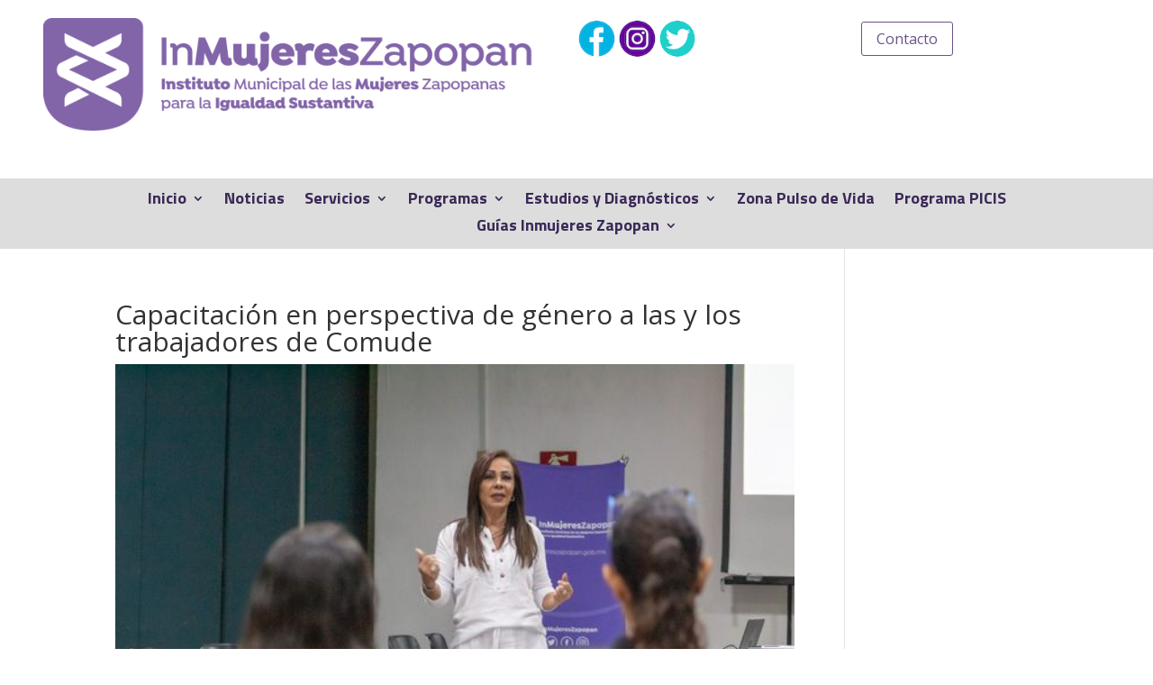

--- FILE ---
content_type: text/html; charset=UTF-8
request_url: https://inmujereszapopan.gob.mx/capacitacion-en-perspectiva-de-genero-a-las-y-los-trabajadores-de-comude/
body_size: 38781
content:
<!DOCTYPE html>
<html lang="es">
<head>
	<meta charset="UTF-8" />
<meta http-equiv="X-UA-Compatible" content="IE=edge">
	<link rel="pingback" href="https://inmujereszapopan.gob.mx/xmlrpc.php" />

	<script type="text/javascript">
		document.documentElement.className = 'js';
	</script>
	
	<script>var et_site_url='https://inmujereszapopan.gob.mx';var et_post_id='8925';function et_core_page_resource_fallback(a,b){"undefined"===typeof b&&(b=a.sheet.cssRules&&0===a.sheet.cssRules.length);b&&(a.onerror=null,a.onload=null,a.href?a.href=et_site_url+"/?et_core_page_resource="+a.id+et_post_id:a.src&&(a.src=et_site_url+"/?et_core_page_resource="+a.id+et_post_id))}
</script><title>Capacitación en perspectiva de género a las y los trabajadores de Comude | InMujeres</title>
<meta name='robots' content='max-image-preview:large' />
<link rel='dns-prefetch' href='//www.googletagmanager.com' />
<link rel='dns-prefetch' href='//fonts.googleapis.com' />
<link rel='dns-prefetch' href='//s.w.org' />
<link rel="alternate" type="application/rss+xml" title="InMujeres &raquo; Feed" href="https://inmujereszapopan.gob.mx/feed/" />
<link rel="alternate" type="application/rss+xml" title="InMujeres &raquo; Feed de los comentarios" href="https://inmujereszapopan.gob.mx/comments/feed/" />
<link rel="alternate" type="application/rss+xml" title="InMujeres &raquo; Comentario Capacitación en perspectiva de género a las y los trabajadores de Comude del feed" href="https://inmujereszapopan.gob.mx/capacitacion-en-perspectiva-de-genero-a-las-y-los-trabajadores-de-comude/feed/" />
		<script type="text/javascript">
			window._wpemojiSettings = {"baseUrl":"https:\/\/s.w.org\/images\/core\/emoji\/13.0.1\/72x72\/","ext":".png","svgUrl":"https:\/\/s.w.org\/images\/core\/emoji\/13.0.1\/svg\/","svgExt":".svg","source":{"concatemoji":"https:\/\/inmujereszapopan.gob.mx\/wp-includes\/js\/wp-emoji-release.min.js?ver=5.7.14"}};
			!function(e,a,t){var n,r,o,i=a.createElement("canvas"),p=i.getContext&&i.getContext("2d");function s(e,t){var a=String.fromCharCode;p.clearRect(0,0,i.width,i.height),p.fillText(a.apply(this,e),0,0);e=i.toDataURL();return p.clearRect(0,0,i.width,i.height),p.fillText(a.apply(this,t),0,0),e===i.toDataURL()}function c(e){var t=a.createElement("script");t.src=e,t.defer=t.type="text/javascript",a.getElementsByTagName("head")[0].appendChild(t)}for(o=Array("flag","emoji"),t.supports={everything:!0,everythingExceptFlag:!0},r=0;r<o.length;r++)t.supports[o[r]]=function(e){if(!p||!p.fillText)return!1;switch(p.textBaseline="top",p.font="600 32px Arial",e){case"flag":return s([127987,65039,8205,9895,65039],[127987,65039,8203,9895,65039])?!1:!s([55356,56826,55356,56819],[55356,56826,8203,55356,56819])&&!s([55356,57332,56128,56423,56128,56418,56128,56421,56128,56430,56128,56423,56128,56447],[55356,57332,8203,56128,56423,8203,56128,56418,8203,56128,56421,8203,56128,56430,8203,56128,56423,8203,56128,56447]);case"emoji":return!s([55357,56424,8205,55356,57212],[55357,56424,8203,55356,57212])}return!1}(o[r]),t.supports.everything=t.supports.everything&&t.supports[o[r]],"flag"!==o[r]&&(t.supports.everythingExceptFlag=t.supports.everythingExceptFlag&&t.supports[o[r]]);t.supports.everythingExceptFlag=t.supports.everythingExceptFlag&&!t.supports.flag,t.DOMReady=!1,t.readyCallback=function(){t.DOMReady=!0},t.supports.everything||(n=function(){t.readyCallback()},a.addEventListener?(a.addEventListener("DOMContentLoaded",n,!1),e.addEventListener("load",n,!1)):(e.attachEvent("onload",n),a.attachEvent("onreadystatechange",function(){"complete"===a.readyState&&t.readyCallback()})),(n=t.source||{}).concatemoji?c(n.concatemoji):n.wpemoji&&n.twemoji&&(c(n.twemoji),c(n.wpemoji)))}(window,document,window._wpemojiSettings);
		</script>
		<meta content="Divi v.4.9.2" name="generator"/><style type="text/css">
img.wp-smiley,
img.emoji {
	display: inline !important;
	border: none !important;
	box-shadow: none !important;
	height: 1em !important;
	width: 1em !important;
	margin: 0 .07em !important;
	vertical-align: -0.1em !important;
	background: none !important;
	padding: 0 !important;
}
</style>
	<link rel='stylesheet' id='wp-block-library-css'  href='https://inmujereszapopan.gob.mx/wp-includes/css/dist/block-library/style.min.css?ver=5.7.14' type='text/css' media='all' />
<link rel='stylesheet' id='contact-form-7-css'  href='https://inmujereszapopan.gob.mx/wp-content/plugins/contact-form-7/includes/css/styles.css?ver=5.5.6.1' type='text/css' media='all' />
<link rel='stylesheet' id='dslc-fontawesome-css'  href='https://inmujereszapopan.gob.mx/wp-content/plugins/live-composer-page-builder/css/font-awesome.css?ver=1.5.53' type='text/css' media='all' />
<link rel='stylesheet' id='dslc-plugins-css-css'  href='https://inmujereszapopan.gob.mx/wp-content/plugins/live-composer-page-builder/css/dist/frontend.plugins.min.css?ver=1.5.53' type='text/css' media='all' />
<link rel='stylesheet' id='dslc-frontend-css-css'  href='https://inmujereszapopan.gob.mx/wp-content/plugins/live-composer-page-builder/css/dist/frontend.min.css?ver=1.5.53' type='text/css' media='all' />
<link rel='stylesheet' id='popupaoc-public-style-css'  href='https://inmujereszapopan.gob.mx/wp-content/plugins/popup-anything-on-click/assets/css/popupaoc-public-style.css?ver=1.9.1' type='text/css' media='all' />
<link rel='stylesheet' id='divi-fonts-css'  href='https://fonts.googleapis.com/css?family=Open+Sans:300italic,400italic,600italic,700italic,800italic,400,300,600,700,800&#038;subset=latin,latin-ext&#038;display=swap' type='text/css' media='all' />
<link rel='stylesheet' id='divi-style-css'  href='https://inmujereszapopan.gob.mx/wp-content/themes/Divi/style.css?ver=4.9.2' type='text/css' media='all' />
<link rel='stylesheet' id='et-builder-googlefonts-cached-css'  href='https://fonts.googleapis.com/css?family=Titillium+Web:200,200italic,300,300italic,regular,italic,600,600italic,700,700italic,900&#038;subset=latin,latin-ext&#038;display=swap' type='text/css' media='all' />
<link rel='stylesheet' id='dashicons-css'  href='https://inmujereszapopan.gob.mx/wp-includes/css/dashicons.min.css?ver=5.7.14' type='text/css' media='all' />
<!--n2css--><!--n2js--><script type='text/javascript' src='https://inmujereszapopan.gob.mx/wp-includes/js/jquery/jquery.min.js?ver=3.5.1' id='jquery-core-js'></script>
<script type='text/javascript' src='https://inmujereszapopan.gob.mx/wp-includes/js/jquery/jquery-migrate.min.js?ver=3.3.2' id='jquery-migrate-js'></script>
<script type='text/javascript' src='https://inmujereszapopan.gob.mx/wp-content/plugins/live-composer-page-builder/js/dist/client_plugins.min.js?ver=1.5.53' id='dslc-plugins-js-js'></script>

<!-- Fragmento de código de Google Analytics añadido por Site Kit -->
<script type='text/javascript' src='https://www.googletagmanager.com/gtag/js?id=UA-225241743-1' id='google_gtagjs-js' async></script>
<script type='text/javascript' id='google_gtagjs-js-after'>
window.dataLayer = window.dataLayer || [];function gtag(){dataLayer.push(arguments);}
gtag('set', 'linker', {"domains":["inmujereszapopan.gob.mx"]} );
gtag("js", new Date());
gtag("set", "developer_id.dZTNiMT", true);
gtag("config", "UA-225241743-1", {"anonymize_ip":true});
gtag("config", "G-XVLHSDQVNF");
</script>

<!-- Final del fragmento de código de Google Analytics añadido por Site Kit -->
<link rel="https://api.w.org/" href="https://inmujereszapopan.gob.mx/wp-json/" /><link rel="alternate" type="application/json" href="https://inmujereszapopan.gob.mx/wp-json/wp/v2/posts/8925" /><link rel="EditURI" type="application/rsd+xml" title="RSD" href="https://inmujereszapopan.gob.mx/xmlrpc.php?rsd" />
<link rel="wlwmanifest" type="application/wlwmanifest+xml" href="https://inmujereszapopan.gob.mx/wp-includes/wlwmanifest.xml" /> 
<meta name="generator" content="WordPress 5.7.14" />
<link rel="canonical" href="https://inmujereszapopan.gob.mx/capacitacion-en-perspectiva-de-genero-a-las-y-los-trabajadores-de-comude/" />
<link rel='shortlink' href='https://inmujereszapopan.gob.mx/?p=8925' />
<link rel="alternate" type="application/json+oembed" href="https://inmujereszapopan.gob.mx/wp-json/oembed/1.0/embed?url=https%3A%2F%2Finmujereszapopan.gob.mx%2Fcapacitacion-en-perspectiva-de-genero-a-las-y-los-trabajadores-de-comude%2F" />
<link rel="alternate" type="text/xml+oembed" href="https://inmujereszapopan.gob.mx/wp-json/oembed/1.0/embed?url=https%3A%2F%2Finmujereszapopan.gob.mx%2Fcapacitacion-en-perspectiva-de-genero-a-las-y-los-trabajadores-de-comude%2F&#038;format=xml" />
<meta name="generator" content="Site Kit by Google 1.71.0" /><meta name="viewport" content="width=device-width, initial-scale=1.0, maximum-scale=1.0, user-scalable=0" /><link rel="preload" href="https://inmujereszapopan.gob.mx/wp-content/themes/Divi/core/admin/fonts/modules.ttf" as="font" crossorigin="anonymous"><style type="text/css">.dslc-modules-section-wrapper, .dslca-add-modules-section { width : 1080px; } .dslc-modules-section:not(.dslc-full) { padding-left: 4%;  padding-right: 4%; } .dslc-modules-section { margin-left:0%;margin-right:0%;margin-bottom:0px;padding-bottom:80px;padding-top:80px;padding-left:0%;padding-right:0%;background-image:none;background-repeat:repeat;background-position:left top;background-attachment:scroll;background-size:auto;border-width:0px;border-style:solid; }</style><link rel="icon" href="https://inmujereszapopan.gob.mx/wp-content/uploads/2021/11/cropped-Diseno-sin-titulo-2-PhotoRoom-1-32x32.png" sizes="32x32" />
<link rel="icon" href="https://inmujereszapopan.gob.mx/wp-content/uploads/2021/11/cropped-Diseno-sin-titulo-2-PhotoRoom-1-192x192.png" sizes="192x192" />
<link rel="apple-touch-icon" href="https://inmujereszapopan.gob.mx/wp-content/uploads/2021/11/cropped-Diseno-sin-titulo-2-PhotoRoom-1-180x180.png" />
<meta name="msapplication-TileImage" content="https://inmujereszapopan.gob.mx/wp-content/uploads/2021/11/cropped-Diseno-sin-titulo-2-PhotoRoom-1-270x270.png" />
<link rel="stylesheet" id="et-core-unified-tb-3207-tb-3209-8925-cached-inline-styles" href="https://inmujereszapopan.gob.mx/wp-content/et-cache/8925/et-core-unified-tb-3207-tb-3209-8925-17616025550063.min.css" onerror="et_core_page_resource_fallback(this, true)" onload="et_core_page_resource_fallback(this)" /><link rel="stylesheet" id="et-core-unified-8925-cached-inline-styles" href="https://inmujereszapopan.gob.mx/wp-content/et-cache/8925/et-core-unified-8925-17616025550063.min.css" onerror="et_core_page_resource_fallback(this, true)" onload="et_core_page_resource_fallback(this)" /></head>
<body class="post-template-default single single-post postid-8925 single-format-standard wp-custom-logo et-tb-has-template et-tb-has-header et-tb-has-footer dslc-enabled et_pb_button_helper_class et_cover_background et_pb_gutter osx et_pb_gutters3 et_pb_pagebuilder_layout et_smooth_scroll et_right_sidebar et_divi_theme et-db et_minified_js et_minified_css">
	<div id="page-container">
<div id="et-boc" class="et-boc">
			
		<header class="et-l et-l--header">
			<div class="et_builder_inner_content et_pb_gutters3">
		<div class="et_pb_section et_pb_section_0_tb_header et_section_regular" >
				
				
				
				
					<div class="et_pb_row et_pb_row_0_tb_header et_pb_equal_columns et_pb_gutters1">
				<div class="et_pb_column et_pb_column_1_2 et_pb_column_0_tb_header  et_pb_css_mix_blend_mode_passthrough">
				
				
				<div class="et_pb_module et_pb_image et_pb_image_0_tb_header">
				
				
				<a href="https://inmujereszapopan.gob.mx/"><span class="et_pb_image_wrap "><img loading="lazy" src="https://inmujereszapopan.gob.mx/wp-content/uploads/2021/11/logo_IMMZiS.png" alt="Instituto Municipal de las Mujeres para la Igualdad Sustantiva" title="logo_IMMZiS" height="auto" width="auto" srcset="https://inmujereszapopan.gob.mx/wp-content/uploads/2021/11/logo_IMMZiS.png 2102w, https://inmujereszapopan.gob.mx/wp-content/uploads/2021/11/logo_IMMZiS-1280x294.png 1280w, https://inmujereszapopan.gob.mx/wp-content/uploads/2021/11/logo_IMMZiS-980x225.png 980w, https://inmujereszapopan.gob.mx/wp-content/uploads/2021/11/logo_IMMZiS-480x110.png 480w" sizes="(min-width: 0px) and (max-width: 480px) 480px, (min-width: 481px) and (max-width: 980px) 980px, (min-width: 981px) and (max-width: 1280px) 1280px, (min-width: 1281px) 2102px, 100vw" class="wp-image-5529" /></span></a>
			</div>
			</div> <!-- .et_pb_column --><div class="et_pb_column et_pb_column_1_2 et_pb_column_1_tb_header  et_pb_css_mix_blend_mode_passthrough et-last-child">
				
				
				<div class="et_pb_module et_pb_image et_pb_image_1_tb_header et_pb_image_sticky">
				
				
				<a href="https://www.facebook.com/InMujeresZapopan"><span class="et_pb_image_wrap "><img loading="lazy" src="https://inmujereszapopan.gob.mx/wp-content/uploads/2020/08/facebook.png" alt="" title="facebook" height="auto" width="auto" class="wp-image-3204" /></span></a>
			</div><div class="et_pb_module et_pb_image et_pb_image_2_tb_header et_pb_image_sticky">
				
				
				<a href="https://www.instagram.com/inmujereszapopan"><span class="et_pb_image_wrap "><img loading="lazy" src="https://inmujereszapopan.gob.mx/wp-content/uploads/2020/08/instagram.png" alt="" title="instagram" height="auto" width="auto" class="wp-image-3205" /></span></a>
			</div><div class="et_pb_module et_pb_image et_pb_image_3_tb_header et_pb_image_sticky">
				
				
				<a href="https://twitter.com/mujereszapopan"><span class="et_pb_image_wrap "><img loading="lazy" src="https://inmujereszapopan.gob.mx/wp-content/uploads/2020/08/twitter.png" alt="" title="twitter" height="auto" width="auto" class="wp-image-3206" /></span></a>
			</div><div class="et_pb_button_module_wrapper et_pb_button_0_tb_header_wrapper  et_pb_module " data-background-layout="dark" data-background-layout-hover="dark">
				<a class="et_pb_button et_pb_button_0_tb_header et_pb_bg_layout_dark" href="https://inmujereszapopan.gob.mx/contacto/">Contacto</a>
			</div>
			</div> <!-- .et_pb_column -->
				
				
			</div> <!-- .et_pb_row -->
				
				
			</div> <!-- .et_pb_section --><div class="et_pb_section et_pb_section_1_tb_header et_pb_with_background et_section_regular" >
				
				
				
				
					<div class="et_pb_row et_pb_row_1_tb_header et_pb_row--with-menu">
				<div class="et_pb_column et_pb_column_4_4 et_pb_column_2_tb_header  et_pb_css_mix_blend_mode_passthrough et-last-child et_pb_column--with-menu">
				
				
				<div class="et_pb_module et_pb_menu et_pb_menu_0_tb_header et_pb_bg_layout_light  et_pb_text_align_left et_dropdown_animation_fade et_pb_menu--without-logo et_pb_menu--style-centered">
					
					
					<div class="et_pb_menu_inner_container clearfix">
						
						<div class="et_pb_menu__wrap">
							<div class="et_pb_menu__menu">
								<nav class="et-menu-nav"><ul id="menu-principal-nuevo" class="et-menu nav"><li class="et_pb_menu_page_id-home menu-item menu-item-type-post_type menu-item-object-page menu-item-home menu-item-has-children menu-item-5998"><a href="https://inmujereszapopan.gob.mx/">Inicio</a>
<ul class="sub-menu">
	<li class="et_pb_menu_page_id-1685 menu-item menu-item-type-post_type menu-item-object-page menu-item-5208"><a href="https://inmujereszapopan.gob.mx/directorio-immzis/">Directorio IMMZIS</a></li>
	<li class="et_pb_menu_page_id-5760 menu-item menu-item-type-post_type menu-item-object-page menu-item-5775"><a href="https://inmujereszapopan.gob.mx/informes-2018-2023/">Informes</a></li>
</ul>
</li>
<li class="et_pb_menu_page_id-14 menu-item menu-item-type-taxonomy menu-item-object-category current-post-ancestor current-menu-parent current-post-parent menu-item-5999"><a href="https://inmujereszapopan.gob.mx/category/noticia/">Noticias</a></li>
<li class="et_pb_menu_page_id-3336 menu-item menu-item-type-custom menu-item-object-custom menu-item-has-children menu-item-3336"><a href="#">Servicios</a>
<ul class="sub-menu">
	<li class="et_pb_menu_page_id-3426 menu-item menu-item-type-post_type menu-item-object-page menu-item-3476"><a href="https://inmujereszapopan.gob.mx/asesorias/">Asesorias</a></li>
	<li class="et_pb_menu_page_id-6000 menu-item menu-item-type-post_type menu-item-object-page menu-item-has-children menu-item-6014"><a href="https://inmujereszapopan.gob.mx/vinculacion/">Vinculación</a>
	<ul class="sub-menu">
		<li class="et_pb_menu_page_id-5734 menu-item menu-item-type-post_type menu-item-object-post menu-item-5742"><a href="https://inmujereszapopan.gob.mx/creditos-zapopan/">Créditos Zapopan</a></li>
	</ul>
</li>
</ul>
</li>
<li class="et_pb_menu_page_id-3342 menu-item menu-item-type-custom menu-item-object-custom menu-item-has-children menu-item-3342"><a href="#">Programas</a>
<ul class="sub-menu">
	<li class="et_pb_menu_page_id-3481 menu-item menu-item-type-post_type menu-item-object-page menu-item-has-children menu-item-3495"><a href="https://inmujereszapopan.gob.mx/cultura-de-igualdad/">Cultura de Igualdad</a>
	<ul class="sub-menu">
		<li class="et_pb_menu_page_id-3346 menu-item menu-item-type-custom menu-item-object-custom menu-item-has-children menu-item-3346"><a href="/project/time/">TIME</a>
		<ul class="sub-menu">
			<li class="et_pb_menu_page_id-6461 menu-item menu-item-type-post_type menu-item-object-page menu-item-6538"><a href="https://inmujereszapopan.gob.mx/time/">Registro TIME</a></li>
		</ul>
</li>
		<li class="et_pb_menu_page_id-6783 menu-item menu-item-type-post_type menu-item-object-page menu-item-6810"><a href="https://inmujereszapopan.gob.mx/yodecido-podcast/">#YODECIDO Podcast</a></li>
	</ul>
</li>
	<li class="et_pb_menu_page_id-3504 menu-item menu-item-type-post_type menu-item-object-page menu-item-has-children menu-item-3516"><a href="https://inmujereszapopan.gob.mx/mujeres-libres-de-violencia/">Ciudad para Todas</a>
	<ul class="sub-menu">
		<li class="et_pb_menu_page_id-5822 menu-item menu-item-type-post_type menu-item-object-page menu-item-5829"><a href="https://inmujereszapopan.gob.mx/foros-socioculturales/">Foros Socioculturales</a></li>
		<li class="et_pb_menu_page_id-3524 menu-item menu-item-type-post_type menu-item-object-page menu-item-3549"><a href="https://inmujereszapopan.gob.mx/profesionalizacion-y-capacitacion/">Programas de Capacitación</a></li>
	</ul>
</li>
</ul>
</li>
<li class="et_pb_menu_page_id-3613 menu-item menu-item-type-post_type menu-item-object-page menu-item-has-children menu-item-3647"><a href="https://inmujereszapopan.gob.mx/inmujereszap/">Estudios y Diagnósticos</a>
<ul class="sub-menu">
	<li class="et_pb_menu_page_id-7500 menu-item menu-item-type-post_type menu-item-object-page menu-item-7506"><a href="https://inmujereszapopan.gob.mx/diagnosticos/">Diagnósticos</a></li>
	<li class="et_pb_menu_page_id-7182 menu-item menu-item-type-post_type menu-item-object-page menu-item-7192"><a href="https://inmujereszapopan.gob.mx/radiografias/">Radiografías punto de riesgo de violencia</a></li>
	<li class="et_pb_menu_page_id-9306 menu-item menu-item-type-post_type menu-item-object-post menu-item-9310"><a href="https://inmujereszapopan.gob.mx/proyecto-de-reconstruccion-del-tejido-social-santa-margarita/">Proyecto Santa Margarita</a></li>
</ul>
</li>
<li class="et_pb_menu_page_id-9374 menu-item menu-item-type-post_type menu-item-object-page menu-item-9400"><a href="https://inmujereszapopan.gob.mx/zona-pulso-de-vida/">Zona Pulso de Vida</a></li>
<li class="et_pb_menu_page_id-6174 menu-item menu-item-type-post_type menu-item-object-page menu-item-6981"><a href="https://inmujereszapopan.gob.mx/picis/">Programa PICIS</a></li>
<li class="et_pb_menu_page_id-9672 menu-item menu-item-type-post_type menu-item-object-post menu-item-has-children menu-item-9678"><a href="https://inmujereszapopan.gob.mx/guias-inmujeres-zapopan/">Guías Inmujeres Zapopan</a>
<ul class="sub-menu">
	<li class="et_pb_menu_page_id-9660 menu-item menu-item-type-post_type menu-item-object-page menu-item-9666"><a href="https://inmujereszapopan.gob.mx/guia-para-mujeres-zapopanas-adultas-victimas-de-violencia/">Guía para Mujeres Zapopanas Adultas Víctimas de Violencia</a></li>
</ul>
</li>
</ul></nav>
							</div>
							
							
							<div class="et_mobile_nav_menu">
				<a href="#" class="mobile_nav closed">
					<span class="mobile_menu_bar"></span>
				</a>
			</div>
						</div>
						
					</div>
				</div>
			</div> <!-- .et_pb_column -->
				
				
			</div> <!-- .et_pb_row -->
				
				
			</div> <!-- .et_pb_section -->		</div><!-- .et_builder_inner_content -->
	</header><!-- .et-l -->
	<div id="et-main-area">
	
<div id="main-content">
		<div class="container">
		<div id="content-area" class="clearfix">
			<div id="left-area">
											<article id="post-8925" class="et_pb_post post-8925 post type-post status-publish format-standard has-post-thumbnail hentry category-noticia">
											<div class="et_post_meta_wrapper">
							<h1 class="entry-title">Capacitación en perspectiva de género a las y los trabajadores de Comude</h1>

						<img src="https://inmujereszapopan.gob.mx/wp-content/uploads/2023/11/Capacitacion-a-Comude-1.jpg" alt="" class="" width="1080" height="675" srcset="https://inmujereszapopan.gob.mx/wp-content/uploads/2023/11/Capacitacion-a-Comude-1.jpg 1080w, https://inmujereszapopan.gob.mx/wp-content/uploads/2023/11/Capacitacion-a-Comude-1-480x320.jpg 480w" sizes="(min-width: 0px) and (max-width: 480px) 480px, (min-width: 481px) 1080px, 100vw" />
												</div> <!-- .et_post_meta_wrapper -->
				
					<div class="entry-content">
					<div id="dslc-theme-content"><div id="dslc-theme-content-inner"><div class="et-l et-l--post">
			<div class="et_builder_inner_content et_pb_gutters3"><div class="et_pb_section et_pb_section_0 et_section_regular" >
				
				
				
				
					<div class="et_pb_row et_pb_row_0">
				<div class="et_pb_column et_pb_column_4_4 et_pb_column_0  et_pb_css_mix_blend_mode_passthrough et-last-child">
				
				
				<div class="et_pb_module et_pb_text et_pb_text_0  et_pb_text_align_left et_pb_bg_layout_light">
				
				
				<div class="et_pb_text_inner"><p>El pasado 24 de octubre se ha capacitado al personal del Comude Zapopan en perspectiva de género! ¡Vamos por más!<br />Esta vez, las y los trabajadores conocieron conceptos e información que les será de gran utilidad para aplicarla en su quehacer diario, contribuyendo así a la consecución de una igualdad sustantiva en nuestra comunidad.</p></div>
			</div> <!-- .et_pb_text --><div class="et_pb_module et_pb_gallery et_pb_gallery_0  et_pb_bg_layout_light et_pb_gallery_grid">
				<div class="et_pb_gallery_items et_post_gallery clearfix" data-per_page="4"><div class="et_pb_gallery_item et_pb_grid_item et_pb_bg_layout_light et_pb_gallery_item_0_0">
				<div class='et_pb_gallery_image landscape'>
					<a href="https://inmujereszapopan.gob.mx/wp-content/uploads/2023/11/Capacitacion-a-Comude-1.jpg" title="Capacitación a Comude 1">
					<img loading="lazy" width="400" height="284" src="https://inmujereszapopan.gob.mx/wp-content/uploads/2023/11/Capacitacion-a-Comude-1-400x284.jpg" srcset="https://inmujereszapopan.gob.mx/wp-content/uploads/2023/11/Capacitacion-a-Comude-1.jpg 479w, https://inmujereszapopan.gob.mx/wp-content/uploads/2023/11/Capacitacion-a-Comude-1-400x284.jpg 480w" sizes="(max-width:479px) 479px, 100vw" class="wp-image-8928" />
					<span class="et_overlay"></span>
				</a>
				</div></div><div class="et_pb_gallery_item et_pb_grid_item et_pb_bg_layout_light et_pb_gallery_item_0_1">
				<div class='et_pb_gallery_image landscape'>
					<a href="https://inmujereszapopan.gob.mx/wp-content/uploads/2023/11/Capacitacion-a-Comude-3.jpg" title="Capacitación a Comude 3">
					<img loading="lazy" width="400" height="284" src="https://inmujereszapopan.gob.mx/wp-content/uploads/2023/11/Capacitacion-a-Comude-3-400x284.jpg" srcset="https://inmujereszapopan.gob.mx/wp-content/uploads/2023/11/Capacitacion-a-Comude-3.jpg 479w, https://inmujereszapopan.gob.mx/wp-content/uploads/2023/11/Capacitacion-a-Comude-3-400x284.jpg 480w" sizes="(max-width:479px) 479px, 100vw" class="wp-image-8927" />
					<span class="et_overlay"></span>
				</a>
				</div></div><div class="et_pb_gallery_item et_pb_grid_item et_pb_bg_layout_light et_pb_gallery_item_0_2">
				<div class='et_pb_gallery_image landscape'>
					<a href="https://inmujereszapopan.gob.mx/wp-content/uploads/2023/11/Capacitacion-a-Comude-2.jpg" title="Capacitación a Comude 2">
					<img loading="lazy" width="400" height="284" src="https://inmujereszapopan.gob.mx/wp-content/uploads/2023/11/Capacitacion-a-Comude-2-400x284.jpg" srcset="https://inmujereszapopan.gob.mx/wp-content/uploads/2023/11/Capacitacion-a-Comude-2.jpg 479w, https://inmujereszapopan.gob.mx/wp-content/uploads/2023/11/Capacitacion-a-Comude-2-400x284.jpg 480w" sizes="(max-width:479px) 479px, 100vw" class="wp-image-8926" />
					<span class="et_overlay"></span>
				</a>
				</div></div></div><!-- .et_pb_gallery_items --><div class="et_pb_gallery_pagination"></div></div><!-- .et_pb_gallery -->
			</div> <!-- .et_pb_column -->
				
				
			</div> <!-- .et_pb_row -->
				
				
			</div> <!-- .et_pb_section -->		</div><!-- .et_builder_inner_content -->
	</div><!-- .et-l -->
	</div></div>					</div> <!-- .entry-content -->
					<div class="et_post_meta_wrapper">
										</div> <!-- .et_post_meta_wrapper -->
				</article> <!-- .et_pb_post -->

						</div> <!-- #left-area -->

				<div id="sidebar">
			</div> <!-- end #sidebar -->
		</div> <!-- #content-area -->
	</div> <!-- .container -->
	</div> <!-- #main-content -->

	<footer class="et-l et-l--footer">
			<div class="et_builder_inner_content et_pb_gutters3"><div class="et_pb_section et_pb_section_0_tb_footer et_pb_with_background et_section_regular" >
				
				
				
				
					<div class="et_pb_row et_pb_row_0_tb_footer et_pb_equal_columns et_pb_gutters1">
				<div class="et_pb_column et_pb_column_1_5 et_pb_column_0_tb_footer  et_pb_css_mix_blend_mode_passthrough et_pb_column_empty">
				
				
				
			</div> <!-- .et_pb_column --><div class="et_pb_column et_pb_column_1_5 et_pb_column_1_tb_footer  et_pb_css_mix_blend_mode_passthrough">
				
				
				<div class="et_pb_module et_pb_image et_pb_image_0_tb_footer">
				
				
				<span class="et_pb_image_wrap "><img loading="lazy" src="https://inmujereszapopan.gob.mx/wp-content/uploads/2021/11/logo_IMMZiS.png" alt="Instituto Municipal de las Mujeres para la Igualdad Sustantiva" title="logo_IMMZiS" height="auto" width="auto" srcset="https://inmujereszapopan.gob.mx/wp-content/uploads/2021/11/logo_IMMZiS.png 2102w, https://inmujereszapopan.gob.mx/wp-content/uploads/2021/11/logo_IMMZiS-1280x294.png 1280w, https://inmujereszapopan.gob.mx/wp-content/uploads/2021/11/logo_IMMZiS-980x225.png 980w, https://inmujereszapopan.gob.mx/wp-content/uploads/2021/11/logo_IMMZiS-480x110.png 480w" sizes="(min-width: 0px) and (max-width: 480px) 480px, (min-width: 481px) and (max-width: 980px) 980px, (min-width: 981px) and (max-width: 1280px) 1280px, (min-width: 1281px) 2102px, 100vw" class="wp-image-5529" /></span>
			</div><div class="et_pb_module et_pb_image et_pb_image_1_tb_footer">
				
				
				<a href="https://www.facebook.com/InMujeresZapopan"><span class="et_pb_image_wrap "><img loading="lazy" src="https://inmujereszapopan.gob.mx/wp-content/uploads/2020/08/facebook.png" alt="" title="facebook" height="auto" width="auto" class="wp-image-3204" /></span></a>
			</div><div class="et_pb_module et_pb_image et_pb_image_2_tb_footer">
				
				
				<a href="https://www.instagram.com/inmujereszapopan"><span class="et_pb_image_wrap "><img loading="lazy" src="https://inmujereszapopan.gob.mx/wp-content/uploads/2020/08/instagram.png" alt="" title="instagram" height="auto" width="auto" class="wp-image-3205" /></span></a>
			</div><div class="et_pb_module et_pb_image et_pb_image_3_tb_footer">
				
				
				<a href="https://twitter.com/mujereszapopan"><span class="et_pb_image_wrap "><img loading="lazy" src="https://inmujereszapopan.gob.mx/wp-content/uploads/2020/08/twitter.png" alt="" title="twitter" height="auto" width="auto" class="wp-image-3206" /></span></a>
			</div><div class="et_pb_button_module_wrapper et_pb_button_0_tb_footer_wrapper  et_pb_module ">
				<a class="et_pb_button et_pb_button_0_tb_footer et_pb_bg_layout_light" href="https://inmujereszapopan.gob.mx/formato-de-solicitud-de-informacion/">Formato de Solicitud de Información</a>
			</div>
			</div> <!-- .et_pb_column --><div class="et_pb_column et_pb_column_1_5 et_pb_column_2_tb_footer  et_pb_css_mix_blend_mode_passthrough">
				
				
				<div class="et_pb_module et_pb_code et_pb_code_0_tb_footer  et_pb_text_align_center">
				
				
				<div class="et_pb_code_inner"><iframe loading="lazy" src="https://www.google.com/maps/embed?pb=!1m18!1m12!1m3!1d3731.7443607272726!2d-103.39347778582727!3d20.720602986166117!2m3!1f0!2f0!3f0!3m2!1i1024!2i768!4f13.1!3m3!1m2!1s0x8428afb079e6024d%3A0x5e996409723fea08!2sUnidad%20Administrativa%20de%20Zapopan!5e0!3m2!1ses!2smx!4v1608062605040!5m2!1ses!2smx" width="50%%" height="150" frameborder="0" style="border:0;" allowfullscreen=""></iframe></div>
			</div> <!-- .et_pb_code -->
			</div> <!-- .et_pb_column --><div class="et_pb_column et_pb_column_1_5 et_pb_column_3_tb_footer  et_pb_css_mix_blend_mode_passthrough">
				
				
				<div class="et_pb_module et_pb_text et_pb_text_0_tb_footer  et_pb_text_align_left et_pb_bg_layout_light">
				
				
				<div class="et_pb_text_inner"><p>Unidad Administrativa Basílica<br />Andador 20 de noviembre s/n<br />Planta Baja, Centro Histórico<br />CP. 45100<br />33 3818 2200 Ext. 3826 y 3829</p>
<p><span>contactoinmujereszapopan@zapopan.gob.mx</span></p></div>
			</div> <!-- .et_pb_text -->
			</div> <!-- .et_pb_column --><div class="et_pb_column et_pb_column_1_5 et_pb_column_4_tb_footer  et_pb_css_mix_blend_mode_passthrough et-last-child et_pb_column_empty">
				
				
				
			</div> <!-- .et_pb_column -->
				
				
			</div> <!-- .et_pb_row -->
				
				
			</div> <!-- .et_pb_section -->		</div><!-- .et_builder_inner_content -->
	</footer><!-- .et-l -->
	    </div> <!-- #et-main-area -->

			
		</div><!-- #et-boc -->
		</div> <!-- #page-container -->

			<script type='text/javascript' src='https://inmujereszapopan.gob.mx/wp-includes/js/dist/vendor/wp-polyfill.min.js?ver=7.4.4' id='wp-polyfill-js'></script>
<script type='text/javascript' id='wp-polyfill-js-after'>
( 'fetch' in window ) || document.write( '<script src="https://inmujereszapopan.gob.mx/wp-includes/js/dist/vendor/wp-polyfill-fetch.min.js?ver=3.0.0"></scr' + 'ipt>' );( document.contains ) || document.write( '<script src="https://inmujereszapopan.gob.mx/wp-includes/js/dist/vendor/wp-polyfill-node-contains.min.js?ver=3.42.0"></scr' + 'ipt>' );( window.DOMRect ) || document.write( '<script src="https://inmujereszapopan.gob.mx/wp-includes/js/dist/vendor/wp-polyfill-dom-rect.min.js?ver=3.42.0"></scr' + 'ipt>' );( window.URL && window.URL.prototype && window.URLSearchParams ) || document.write( '<script src="https://inmujereszapopan.gob.mx/wp-includes/js/dist/vendor/wp-polyfill-url.min.js?ver=3.6.4"></scr' + 'ipt>' );( window.FormData && window.FormData.prototype.keys ) || document.write( '<script src="https://inmujereszapopan.gob.mx/wp-includes/js/dist/vendor/wp-polyfill-formdata.min.js?ver=3.0.12"></scr' + 'ipt>' );( Element.prototype.matches && Element.prototype.closest ) || document.write( '<script src="https://inmujereszapopan.gob.mx/wp-includes/js/dist/vendor/wp-polyfill-element-closest.min.js?ver=2.0.2"></scr' + 'ipt>' );( 'objectFit' in document.documentElement.style ) || document.write( '<script src="https://inmujereszapopan.gob.mx/wp-includes/js/dist/vendor/wp-polyfill-object-fit.min.js?ver=2.3.4"></scr' + 'ipt>' );
</script>
<script type='text/javascript' id='contact-form-7-js-extra'>
/* <![CDATA[ */
var wpcf7 = {"api":{"root":"https:\/\/inmujereszapopan.gob.mx\/wp-json\/","namespace":"contact-form-7\/v1"}};
/* ]]> */
</script>
<script type='text/javascript' src='https://inmujereszapopan.gob.mx/wp-content/plugins/contact-form-7/includes/js/index.js?ver=5.5.6.1' id='contact-form-7-js'></script>
<script type='text/javascript' id='mediaelement-core-js-before'>
var mejsL10n = {"language":"es","strings":{"mejs.download-file":"Descargar archivo","mejs.install-flash":"Est\u00e1s usando un navegador que no tiene Flash activo o instalado. Por favor, activa el componente del reproductor Flash o descarga la \u00faltima versi\u00f3n desde https:\/\/get.adobe.com\/flashplayer\/","mejs.fullscreen":"Pantalla completa","mejs.play":"Reproducir","mejs.pause":"Pausa","mejs.time-slider":"Control de tiempo","mejs.time-help-text":"Usa las teclas de direcci\u00f3n izquierda\/derecha para avanzar un segundo y las flechas arriba\/abajo para avanzar diez segundos.","mejs.live-broadcast":"Transmisi\u00f3n en vivo","mejs.volume-help-text":"Utiliza las teclas de flecha arriba\/abajo para aumentar o disminuir el volumen.","mejs.unmute":"Activar el sonido","mejs.mute":"Silenciar","mejs.volume-slider":"Control de volumen","mejs.video-player":"Reproductor de v\u00eddeo","mejs.audio-player":"Reproductor de audio","mejs.captions-subtitles":"Pies de foto \/ Subt\u00edtulos","mejs.captions-chapters":"Cap\u00edtulos","mejs.none":"Ninguna","mejs.afrikaans":"Afrik\u00e1ans","mejs.albanian":"Albano","mejs.arabic":"\u00c1rabe","mejs.belarusian":"Bielorruso","mejs.bulgarian":"B\u00falgaro","mejs.catalan":"Catal\u00e1n","mejs.chinese":"Chino","mejs.chinese-simplified":"Chino (Simplificado)","mejs.chinese-traditional":"Chino (Tradicional)","mejs.croatian":"Croata","mejs.czech":"Checo","mejs.danish":"Dan\u00e9s","mejs.dutch":"Neerland\u00e9s","mejs.english":"Ingl\u00e9s","mejs.estonian":"Estonio","mejs.filipino":"Filipino","mejs.finnish":"Fin\u00e9s","mejs.french":"Franc\u00e9s","mejs.galician":"Gallego","mejs.german":"Alem\u00e1n","mejs.greek":"Griego","mejs.haitian-creole":"Creole haitiano","mejs.hebrew":"Hebreo","mejs.hindi":"Indio","mejs.hungarian":"H\u00fangaro","mejs.icelandic":"Island\u00e9s","mejs.indonesian":"Indonesio","mejs.irish":"Irland\u00e9s","mejs.italian":"Italiano","mejs.japanese":"Japon\u00e9s","mejs.korean":"Coreano","mejs.latvian":"Let\u00f3n","mejs.lithuanian":"Lituano","mejs.macedonian":"Macedonio","mejs.malay":"Malayo","mejs.maltese":"Malt\u00e9s","mejs.norwegian":"Noruego","mejs.persian":"Persa","mejs.polish":"Polaco","mejs.portuguese":"Portugu\u00e9s","mejs.romanian":"Rumano","mejs.russian":"Ruso","mejs.serbian":"Serbio","mejs.slovak":"Eslovaco","mejs.slovenian":"Esloveno","mejs.spanish":"Espa\u00f1ol","mejs.swahili":"Swahili","mejs.swedish":"Sueco","mejs.tagalog":"Tagalo","mejs.thai":"Tailand\u00e9s","mejs.turkish":"Turco","mejs.ukrainian":"Ukraniano","mejs.vietnamese":"Vietnamita","mejs.welsh":"Gal\u00e9s","mejs.yiddish":"Yiddish"}};
</script>
<script type='text/javascript' src='https://inmujereszapopan.gob.mx/wp-includes/js/mediaelement/mediaelement-and-player.min.js?ver=4.2.16' id='mediaelement-core-js'></script>
<script type='text/javascript' src='https://inmujereszapopan.gob.mx/wp-includes/js/mediaelement/mediaelement-migrate.min.js?ver=5.7.14' id='mediaelement-migrate-js'></script>
<script type='text/javascript' id='mediaelement-js-extra'>
/* <![CDATA[ */
var _wpmejsSettings = {"pluginPath":"\/wp-includes\/js\/mediaelement\/","classPrefix":"mejs-","stretching":"responsive"};
/* ]]> */
</script>
<script type='text/javascript' src='https://inmujereszapopan.gob.mx/wp-includes/js/mediaelement/wp-mediaelement.min.js?ver=5.7.14' id='wp-mediaelement-js'></script>
<script type='text/javascript' src='https://inmujereszapopan.gob.mx/wp-includes/js/imagesloaded.min.js?ver=4.1.4' id='imagesloaded-js'></script>
<script type='text/javascript' src='https://inmujereszapopan.gob.mx/wp-includes/js/masonry.min.js?ver=4.2.2' id='masonry-js'></script>
<script type='text/javascript' src='https://inmujereszapopan.gob.mx/wp-includes/js/jquery/jquery.masonry.min.js?ver=3.1.2b' id='jquery-masonry-js'></script>
<script type='text/javascript' id='dslc-main-js-js-extra'>
/* <![CDATA[ */
var DSLCAjax = {"ajaxurl":"https:\/\/inmujereszapopan.gob.mx\/wp-admin\/admin-ajax.php"};
/* ]]> */
</script>
<script type='text/javascript' src='https://inmujereszapopan.gob.mx/wp-content/plugins/live-composer-page-builder/js/dist/client_frontend.min.js?ver=1.5.53' id='dslc-main-js-js'></script>
<script type='text/javascript' src='https://inmujereszapopan.gob.mx/wp-includes/js/comment-reply.min.js?ver=5.7.14' id='comment-reply-js'></script>
<script type='text/javascript' id='divi-custom-script-js-extra'>
/* <![CDATA[ */
var DIVI = {"item_count":"%d Item","items_count":"%d Items"};
var et_shortcodes_strings = {"previous":"Anterior","next":"Siguiente"};
var et_pb_custom = {"ajaxurl":"https:\/\/inmujereszapopan.gob.mx\/wp-admin\/admin-ajax.php","images_uri":"https:\/\/inmujereszapopan.gob.mx\/wp-content\/themes\/Divi\/images","builder_images_uri":"https:\/\/inmujereszapopan.gob.mx\/wp-content\/themes\/Divi\/includes\/builder\/images","et_frontend_nonce":"c7cdd628e2","subscription_failed":"Por favor, revise los campos a continuaci\u00f3n para asegurarse de que la informaci\u00f3n introducida es correcta.","et_ab_log_nonce":"59d93148e2","fill_message":"Por favor, rellene los siguientes campos:","contact_error_message":"Por favor, arregle los siguientes errores:","invalid":"De correo electr\u00f3nico no v\u00e1lida","captcha":"Captcha","prev":"Anterior","previous":"Anterior","next":"Siguiente","wrong_captcha":"Ha introducido un n\u00famero equivocado de captcha.","wrong_checkbox":"Checkbox","ignore_waypoints":"no","is_divi_theme_used":"1","widget_search_selector":".widget_search","ab_tests":[],"is_ab_testing_active":"","page_id":"8925","unique_test_id":"","ab_bounce_rate":"5","is_cache_plugin_active":"no","is_shortcode_tracking":"","tinymce_uri":""}; var et_builder_utils_params = {"condition":{"diviTheme":true,"extraTheme":false},"scrollLocations":["app","top"],"builderScrollLocations":{"desktop":"app","tablet":"app","phone":"app"},"onloadScrollLocation":"app","builderType":"fe"}; var et_frontend_scripts = {"builderCssContainerPrefix":"#et-boc","builderCssLayoutPrefix":"#et-boc .et-l"};
var et_pb_box_shadow_elements = [];
var et_pb_motion_elements = {"desktop":[],"tablet":[],"phone":[]};
var et_pb_sticky_elements = [];
/* ]]> */
</script>
<script type='text/javascript' src='https://inmujereszapopan.gob.mx/wp-content/themes/Divi/js/custom.unified.js?ver=4.9.2' id='divi-custom-script-js'></script>
<script type='text/javascript' src='https://inmujereszapopan.gob.mx/wp-content/themes/Divi/core/admin/js/common.js?ver=4.9.2' id='et-core-common-js'></script>
<script type='text/javascript' src='https://inmujereszapopan.gob.mx/wp-includes/js/wp-embed.min.js?ver=5.7.14' id='wp-embed-js'></script>
		
			<span class="et_pb_scroll_top et-pb-icon"></span>
	</body>
</html>


--- FILE ---
content_type: text/css
request_url: https://inmujereszapopan.gob.mx/wp-content/et-cache/8925/et-core-unified-8925-17616025550063.min.css
body_size: 2903
content:
.et_pb_column_4_4 .et_pb_portfolio_grid .project{clear:none!important;margin:0 60px 42px 0!important;width:25%!important;text-align:center}@media only screen and (max-width:980px){.laptops{margin-top:-190px}.et_pb_column_4_4 .et_pb_portfolio_grid .project{clear:none!important;margin:0 40px 42px 0!important;width:27%!important}}@media only screen and (max-width:767px){.laptops{margin-top:-150px}.et_pb_column_4_4 .et_pb_portfolio_grid .project{margin:0 40px 42px 0!important;width:100%!important}.portfolio-section .et_overlay{width:101%}}@media only screen and (max-width:479px){.laptops{margin-top:-120px}.portfolio-section img{max-width:100%}}.flip-card{height:400px;perspective:1000px;-webkit-perspective:1000px}.flip-card-inner{position:relative;width:100%;height:100%;text-align:center;transition:transform 0.8s;-webkit-transition:transform 0.8s;-webkit-transition:-webkit-transform 0.8s;transform-style:preserve-3d;-webkit-transform-style:preserve-3d}.flip-card-front,.flip-card-back{position:absolute;width:100%;height:100%;backface-visibility:hidden;-webkit-backface-visibility:hidden}.flip-card-front{background:#fff}.flip-card-front img{height:400px;object-fit:cover}.flip-card-back{padding:40px;background-color:#fff;display:table;color:#000}.flip-card-back-inner{display:table-cell;vertical-align:middle;max-width:300px}.flip-card-back h3{color:white;margin-bottom:10px}.link-styling{color:#F56640!important}.flip-card-rotate-left .flip-card-back,.flip-card-rotate-right .flip-card-back{transform:rotateY(180deg);-webkit-transform:rotateY(180deg)}.flip-card-rotate-up .flip-card-back,.flip-card-rotate-down .flip-card-back{transform:rotateX(180deg);-webkit-transform:rotateX(180deg)}.flip-card-rotate-right .flip-card:hover .flip-card-inner{transform:rotateY(180deg);-webkit-transform:rotateY(180deg)}.flip-card-rotate-left .flip-card:hover .flip-card-inner{transform:rotateY(-180deg);-webkit-transform:rotateY(-180deg)}.flip-card-rotate-up .flip-card:hover .flip-card-inner{transform:rotateX(180deg);-webkit-transform:rotateX(180deg)}.flip-card-rotate-down .flip-card:hover .flip-card-inner{transform:rotateX(-180deg);-webkit-transform:rotateX(-180deg)}@media (max-width:980px){.flip-card-rotate-left .flip-card-back,.flip-card-rotate-right .flip-card-back{transform:rotateY(0deg);-webkit-transform:rotateY(0deg);background-color:rgba(13,27,34,0.5)}.flip-card-rotate-up .flip-card-back,.flip-card-rotate-down .flip-card-back{transform:rotateX(0deg);-webkit-transform:rotateX(0deg);background-color:rgba(13,27,34,0.5)}.flip-card-back p{color:white}.flip-card-rotate-left .flip-card:hover .flip-card-inner,.flip-card-rotate-right .flip-card:hover .flip-card-inner{transform:rotateY(0deg);-webkit-transform:rotateY(0deg)}.flip-card-rotate-up .flip-card:hover .flip-card-inner,.flip-card-rotate-down .flip-card:hover .flip-card-inner{transform:rotateX(0deg);-webkit-transform:rotateX(0deg)}}